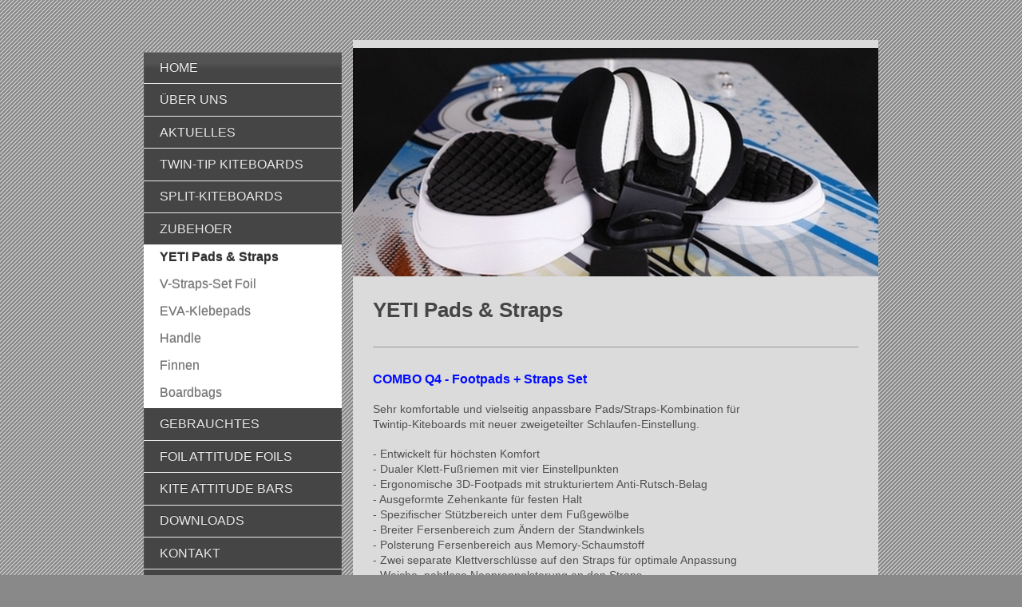

--- FILE ---
content_type: text/html; charset=UTF-8
request_url: https://www.radical-kiteboards.eu/zubehoer/yeti-pads-straps/
body_size: 10922
content:
<!DOCTYPE html>
<html lang="de"  ><head prefix="og: http://ogp.me/ns# fb: http://ogp.me/ns/fb# business: http://ogp.me/ns/business#">
    <meta http-equiv="Content-Type" content="text/html; charset=utf-8"/>
    <meta name="generator" content="IONOS MyWebsite"/>
        
    <link rel="dns-prefetch" href="//cdn.website-start.de/"/>
    <link rel="dns-prefetch" href="//102.mod.mywebsite-editor.com"/>
    <link rel="dns-prefetch" href="https://102.sb.mywebsite-editor.com/"/>
    <link rel="shortcut icon" href="https://www.radical-kiteboards.eu/s/misc/favicon.png?1513156761"/>
        <link rel="apple-touch-icon" href="https://www.radical-kiteboards.eu/s/misc/touchicon.png?1518004141"/>
        <title>RADICAL Kiteboards Deutschland - YETI Pads &amp; Straps</title>
    <style type="text/css">@media screen and (max-device-width: 1024px) {.diyw a.switchViewWeb {display: inline !important;}}</style>
    <style type="text/css">@media screen and (min-device-width: 1024px) {
            .mediumScreenDisabled { display:block }
            .smallScreenDisabled { display:block }
        }
        @media screen and (max-device-width: 1024px) { .mediumScreenDisabled { display:none } }
        @media screen and (max-device-width: 568px) { .smallScreenDisabled { display:none } }
                @media screen and (min-width: 1024px) {
            .mobilepreview .mediumScreenDisabled { display:block }
            .mobilepreview .smallScreenDisabled { display:block }
        }
        @media screen and (max-width: 1024px) { .mobilepreview .mediumScreenDisabled { display:none } }
        @media screen and (max-width: 568px) { .mobilepreview .smallScreenDisabled { display:none } }</style>
    <meta name="viewport" content="width=device-width, initial-scale=1, maximum-scale=1, minimal-ui"/>

<meta name="format-detection" content="telephone=no"/>
        <meta name="keywords" content="Sport, und, Freizeitartikel, Einzelhändler, Sport, Freizeit, Spiel, Freude, Bewegung"/>
            <meta name="description" content="Neue Seite"/>
            <meta name="robots" content="index,follow"/>
        <link href="//cdn.website-start.de/templates/2054/style.css?1758547156484" rel="stylesheet" type="text/css"/>
    <link href="https://www.radical-kiteboards.eu/s/style/theming.css?1706642663" rel="stylesheet" type="text/css"/>
    <link href="//cdn.website-start.de/app/cdn/min/group/web.css?1758547156484" rel="stylesheet" type="text/css"/>
<link href="//cdn.website-start.de/app/cdn/min/moduleserver/css/de_DE/common,facebook,shoppingbasket?1758547156484" rel="stylesheet" type="text/css"/>
    <link href="//cdn.website-start.de/app/cdn/min/group/mobilenavigation.css?1758547156484" rel="stylesheet" type="text/css"/>
    <link href="https://102.sb.mywebsite-editor.com/app/logstate2-css.php?site=386307366&amp;t=1768742502" rel="stylesheet" type="text/css"/>

<script type="text/javascript">
    /* <![CDATA[ */
var stagingMode = '';
    /* ]]> */
</script>
<script src="https://102.sb.mywebsite-editor.com/app/logstate-js.php?site=386307366&amp;t=1768742502"></script>

    <link href="//cdn.website-start.de/templates/2054/print.css?1758547156484" rel="stylesheet" media="print" type="text/css"/>
    <script type="text/javascript">
    /* <![CDATA[ */
    var systemurl = 'https://102.sb.mywebsite-editor.com/';
    var webPath = '/';
    var proxyName = '';
    var webServerName = 'www.radical-kiteboards.eu';
    var sslServerUrl = 'https://www.radical-kiteboards.eu';
    var nonSslServerUrl = 'http://www.radical-kiteboards.eu';
    var webserverProtocol = 'http://';
    var nghScriptsUrlPrefix = '//102.mod.mywebsite-editor.com';
    var sessionNamespace = 'DIY_SB';
    var jimdoData = {
        cdnUrl:  '//cdn.website-start.de/',
        messages: {
            lightBox: {
    image : 'Bild',
    of: 'von'
}

        },
        isTrial: 0,
        pageId: 2046906    };
    var script_basisID = "386307366";

    diy = window.diy || {};
    diy.web = diy.web || {};

        diy.web.jsBaseUrl = "//cdn.website-start.de/s/build/";

    diy.context = diy.context || {};
    diy.context.type = diy.context.type || 'web';
    /* ]]> */
</script>

<script type="text/javascript" src="//cdn.website-start.de/app/cdn/min/group/web.js?1758547156484" crossorigin="anonymous"></script><script type="text/javascript" src="//cdn.website-start.de/s/build/web.bundle.js?1758547156484" crossorigin="anonymous"></script><script type="text/javascript" src="//cdn.website-start.de/app/cdn/min/group/mobilenavigation.js?1758547156484" crossorigin="anonymous"></script><script src="//cdn.website-start.de/app/cdn/min/moduleserver/js/de_DE/common,facebook,shoppingbasket?1758547156484"></script>
<script type="text/javascript" src="https://cdn.website-start.de/proxy/apps/static/resource/dependencies/"></script><script type="text/javascript">
                    if (typeof require !== 'undefined') {
                        require.config({
                            waitSeconds : 10,
                            baseUrl : 'https://cdn.website-start.de/proxy/apps/static/js/'
                        });
                    }
                </script><script type="text/javascript" src="//cdn.website-start.de/app/cdn/min/group/pfcsupport.js?1758547156484" crossorigin="anonymous"></script>    <meta property="og:type" content="business.business"/>
    <meta property="og:url" content="https://www.radical-kiteboards.eu/zubehoer/yeti-pads-straps/"/>
    <meta property="og:title" content="RADICAL Kiteboards Deutschland - YETI Pads &amp; Straps"/>
            <meta property="og:description" content="Neue Seite"/>
                <meta property="og:image" content="https://www.radical-kiteboards.eu/s/img/emotionheader20150950.jpg"/>
        <meta property="business:contact_data:country_name" content="Deutschland"/>
    
    
    
    
    
    
    
    
</head>


<body class="body diyBgActive  cc-pagemode-default diyfeSidebarLeft diy-market-de_DE" data-pageid="2046906" id="page-2046906">
    
    <div class="diyw">
        <div class="diyweb diywebAntman diywebSingleNav">
	<div class="diyfeMobileNav">
		
<nav id="diyfeMobileNav" class="diyfeCA diyfeCA2" role="navigation">
    <a title="Navigation aufklappen/zuklappen">Navigation aufklappen/zuklappen</a>
    <ul class="mainNav1"><li class=" hasSubNavigation"><a data-page-id="1727876" href="https://www.radical-kiteboards.eu/" class=" level_1"><span>Home</span></a></li><li class=" hasSubNavigation"><a data-page-id="1727877" href="https://www.radical-kiteboards.eu/über-uns/" class=" level_1"><span>Über uns</span></a><div class="diyfeDropDownSubList diyfeCA diyfeCA1"><ul class="mainNav2"></ul></div></li><li class=" hasSubNavigation"><a data-page-id="2046862" href="https://www.radical-kiteboards.eu/aktuelles/" class=" level_1"><span>Aktuelles</span></a></li><li class=" hasSubNavigation"><a data-page-id="1727880" href="https://www.radical-kiteboards.eu/twin-tip-kiteboards/" class=" level_1"><span>Twin-Tip Kiteboards</span></a><span class="diyfeDropDownSubOpener">&nbsp;</span><div class="diyfeDropDownSubList diyfeCA diyfeCA1"><ul class="mainNav2"><li class=" hasSubNavigation"><a data-page-id="1899354" href="https://www.radical-kiteboards.eu/twin-tip-kiteboards/technologie/" class=" level_2"><span>Technologie</span></a></li><li class=" hasSubNavigation"><a data-page-id="1727878" href="https://www.radical-kiteboards.eu/twin-tip-kiteboards/glas-laminat/" class=" level_2"><span>Glas-Laminat</span></a></li><li class=" hasSubNavigation"><a data-page-id="1727879" href="https://www.radical-kiteboards.eu/twin-tip-kiteboards/carbon-laminat/" class=" level_2"><span>Carbon-Laminat</span></a></li><li class=" hasSubNavigation"><a data-page-id="2046223" href="https://www.radical-kiteboards.eu/twin-tip-kiteboards/boardgrößen/" class=" level_2"><span>Boardgrößen</span></a></li><li class=" hasSubNavigation"><a data-page-id="1727881" href="https://www.radical-kiteboards.eu/twin-tip-kiteboards/designs/" class=" level_2"><span>Designs</span></a></li><li class=" hasSubNavigation"><a data-page-id="2270856" href="https://www.radical-kiteboards.eu/twin-tip-kiteboards/radical-woody/" class=" level_2"><span>Radical WOODY</span></a></li><li class=" hasSubNavigation"><a data-page-id="2268364" href="https://www.radical-kiteboards.eu/twin-tip-kiteboards/radical-160x48-k/" class=" level_2"><span>Radical 160x48 K</span></a></li></ul></div></li><li class=" hasSubNavigation"><a data-page-id="2046868" href="https://www.radical-kiteboards.eu/split-kiteboards/" class=" level_1"><span>Split-Kiteboards</span></a></li><li class="parent hasSubNavigation"><a data-page-id="1727957" href="https://www.radical-kiteboards.eu/zubehoer/" class="parent level_1"><span>Zubehoer</span></a><span class="diyfeDropDownSubOpener">&nbsp;</span><div class="diyfeDropDownSubList diyfeCA diyfeCA1"><ul class="mainNav2"><li class="current hasSubNavigation"><a data-page-id="2046906" href="https://www.radical-kiteboards.eu/zubehoer/yeti-pads-straps/" class="current level_2"><span>YETI Pads &amp; Straps</span></a></li><li class=" hasSubNavigation"><a data-page-id="2314947" href="https://www.radical-kiteboards.eu/zubehoer/v-straps-set-foil/" class=" level_2"><span>V-Straps-Set Foil</span></a></li><li class=" hasSubNavigation"><a data-page-id="2316526" href="https://www.radical-kiteboards.eu/zubehoer/eva-klebepads/" class=" level_2"><span>EVA-Klebepads</span></a></li><li class=" hasSubNavigation"><a data-page-id="1727883" href="https://www.radical-kiteboards.eu/zubehoer/handle/" class=" level_2"><span>Handle</span></a></li><li class=" hasSubNavigation"><a data-page-id="1727958" href="https://www.radical-kiteboards.eu/zubehoer/finnen/" class=" level_2"><span>Finnen</span></a></li><li class=" hasSubNavigation"><a data-page-id="1905243" href="https://www.radical-kiteboards.eu/zubehoer/boardbags/" class=" level_2"><span>Boardbags</span></a></li></ul></div></li><li class=" hasSubNavigation"><a data-page-id="1738287" href="https://www.radical-kiteboards.eu/gebrauchtes/" class=" level_1"><span>Gebrauchtes</span></a></li><li class=" hasSubNavigation"><a data-page-id="2275238" href="https://www.radical-kiteboards.eu/foil-attitude-foils/" class=" level_1"><span>FOIL ATTITUDE Foils</span></a></li><li class=" hasSubNavigation"><a data-page-id="2262428" href="https://www.radical-kiteboards.eu/kite-attitude-bars/" class=" level_1"><span>KITE ATTITUDE Bars</span></a><span class="diyfeDropDownSubOpener">&nbsp;</span><div class="diyfeDropDownSubList diyfeCA diyfeCA1"><ul class="mainNav2"><li class=" hasSubNavigation"><a data-page-id="2262429" href="https://www.radical-kiteboards.eu/kite-attitude-bars/ka-carbon-ultra-bar-v2/" class=" level_2"><span>KA CARBON ULTRA Bar V2</span></a></li><li class=" hasSubNavigation"><a data-page-id="2310968" href="https://www.radical-kiteboards.eu/kite-attitude-bars/ka-universal-vario-pro-bar/" class=" level_2"><span>KA UNIVERSAL VARIO PRO Bar</span></a></li><li class=" hasSubNavigation"><a data-page-id="2262440" href="https://www.radical-kiteboards.eu/kite-attitude-bars/ka-freestyle-bar/" class=" level_2"><span>KA FREESTYLE Bar</span></a></li><li class=" hasSubNavigation"><a data-page-id="2306997" href="https://www.radical-kiteboards.eu/kite-attitude-bars/ka-school-bar/" class=" level_2"><span>KA SCHOOL Bar</span></a></li><li class=" hasSubNavigation"><a data-page-id="2262449" href="https://www.radical-kiteboards.eu/kite-attitude-bars/ka-foil-race-bar-v3/" class=" level_2"><span>KA FOIL RACE Bar V3</span></a></li><li class=" hasSubNavigation"><a data-page-id="2262453" href="https://www.radical-kiteboards.eu/kite-attitude-bars/ka-bars-vorteile/" class=" level_2"><span>KA Bars - Vorteile</span></a></li><li class=" hasSubNavigation"><a data-page-id="2287647" href="https://www.radical-kiteboards.eu/kite-attitude-bars/ka-kite-leinen/" class=" level_2"><span>KA Kite-Leinen</span></a></li><li class=" hasSubNavigation"><a data-page-id="2265958" href="https://www.radical-kiteboards.eu/kite-attitude-bars/ka-bar-zubehör/" class=" level_2"><span>KA Bar-Zubehör</span></a></li><li class=" hasSubNavigation"><a data-page-id="2311094" href="https://www.radical-kiteboards.eu/kite-attitude-bars/aka-quick-release-v3/" class=" level_2"><span>AKA Quick-Release V3</span></a></li></ul></div></li><li class=" hasSubNavigation"><a data-page-id="1905441" href="https://www.radical-kiteboards.eu/downloads/" class=" level_1"><span>Downloads</span></a></li><li class=" hasSubNavigation"><a data-page-id="1727888" href="https://www.radical-kiteboards.eu/kontakt/" class=" level_1"><span>Kontakt</span></a><span class="diyfeDropDownSubOpener">&nbsp;</span><div class="diyfeDropDownSubList diyfeCA diyfeCA1"><ul class="mainNav2"><li class=" hasSubNavigation"><a data-page-id="1727889" href="https://www.radical-kiteboards.eu/kontakt/anfahrt/" class=" level_2"><span>Anfahrt</span></a></li></ul></div></li><li class=" hasSubNavigation"><a data-page-id="1727890" href="https://www.radical-kiteboards.eu/impressum-datenschutz/" class=" level_1"><span>Impressum &amp; Datenschutz</span></a><span class="diyfeDropDownSubOpener">&nbsp;</span><div class="diyfeDropDownSubList diyfeCA diyfeCA1"><ul class="mainNav2"><li class=" hasSubNavigation"><a data-page-id="2271157" href="https://www.radical-kiteboards.eu/impressum-datenschutz/datenschutzerklärung/" class=" level_2"><span>Datenschutzerklärung</span></a></li></ul></div></li></ul></nav>
	</div>
	<div class="diywebContent">
		<div class="diywebLiveArea">
			<div class="diywebMainGutter">
				<div class="diyfeGridGroup diyfeCA diyfeCA1">
					<div class="diywebMain diyfeGE">
						<div class="diywebEmotionHeader">
							<div class="diyfeGE">
								<div class="diywebGutter">
									
<style type="text/css" media="all">
.diyw div#emotion-header {
        max-width: 658px;
        max-height: 286px;
                background: #FFFFFF;
    }

.diyw div#emotion-header-title-bg {
    left: 0%;
    top: 20%;
    width: 100%;
    height: 14.26%;

    background-color: #FFFFFF;
    opacity: 0.50;
    filter: alpha(opacity = 49.54);
    display: none;}
.diyw img#emotion-header-logo {
    left: 1.00%;
    top: 0.00%;
    background: transparent;
                border: 1px solid #CCCCCC;
        padding: 0px;
                display: none;
    }

.diyw div#emotion-header strong#emotion-header-title {
    left: 9%;
    top: 20%;
    color: #020202;
    display: none;    font: normal normal 24px/120% Tahoma, Geneva, sans-serif;
}

.diyw div#emotion-no-bg-container{
    max-height: 286px;
}

.diyw div#emotion-no-bg-container .emotion-no-bg-height {
    margin-top: 43.47%;
}
</style>
<div id="emotion-header" data-action="loadView" data-params="active" data-imagescount="1">
            <img src="https://www.radical-kiteboards.eu/s/img/emotionheader20150950.jpg?1423054789.658px.286px" id="emotion-header-img" alt=""/>
            
        <div id="ehSlideshowPlaceholder">
            <div id="ehSlideShow">
                <div class="slide-container">
                                        <div style="background-color: #FFFFFF">
                            <img src="https://www.radical-kiteboards.eu/s/img/emotionheader20150950.jpg?1423054789.658px.286px" alt=""/>
                        </div>
                                    </div>
            </div>
        </div>


        <script type="text/javascript">
        //<![CDATA[
                diy.module.emotionHeader.slideShow.init({ slides: [{"url":"https:\/\/www.radical-kiteboards.eu\/s\/img\/emotionheader20150950.jpg?1423054789.658px.286px","image_alt":"","bgColor":"#FFFFFF"}] });
        //]]>
        </script>

    
            
        
            
    
    
    
    <script type="text/javascript">
    //<![CDATA[
    (function ($) {
        function enableSvgTitle() {
                        var titleSvg = $('svg#emotion-header-title-svg'),
                titleHtml = $('#emotion-header-title'),
                emoWidthAbs = 658,
                emoHeightAbs = 286,
                offsetParent,
                titlePosition,
                svgBoxWidth,
                svgBoxHeight;

                        if (titleSvg.length && titleHtml.length) {
                offsetParent = titleHtml.offsetParent();
                titlePosition = titleHtml.position();
                svgBoxWidth = titleHtml.width();
                svgBoxHeight = titleHtml.height();

                                titleSvg.get(0).setAttribute('viewBox', '0 0 ' + svgBoxWidth + ' ' + svgBoxHeight);
                titleSvg.css({
                   left: Math.roundTo(100 * titlePosition.left / offsetParent.width(), 3) + '%',
                   top: Math.roundTo(100 * titlePosition.top / offsetParent.height(), 3) + '%',
                   width: Math.roundTo(100 * svgBoxWidth / emoWidthAbs, 3) + '%',
                   height: Math.roundTo(100 * svgBoxHeight / emoHeightAbs, 3) + '%'
                });

                titleHtml.css('visibility','hidden');
                titleSvg.css('visibility','visible');
            }
        }

        
            var posFunc = function($, overrideSize) {
                var elems = [], containerWidth, containerHeight;
                                    elems.push({
                        selector: '#emotion-header-title',
                        overrideSize: true,
                        horPos: 12,
                        vertPos: 77                    });
                    lastTitleWidth = $('#emotion-header-title').width();
                                                elems.push({
                    selector: '#emotion-header-title-bg',
                    horPos: 0,
                    vertPos: 78                });
                                
                containerWidth = parseInt('658');
                containerHeight = parseInt('286');

                for (var i = 0; i < elems.length; ++i) {
                    var el = elems[i],
                        $el = $(el.selector),
                        pos = {
                            left: el.horPos,
                            top: el.vertPos
                        };
                    if (!$el.length) continue;
                    var anchorPos = $el.anchorPosition();
                    anchorPos.$container = $('#emotion-header');

                    if (overrideSize === true || el.overrideSize === true) {
                        anchorPos.setContainerSize(containerWidth, containerHeight);
                    } else {
                        anchorPos.setContainerSize(null, null);
                    }

                    var pxPos = anchorPos.fromAnchorPosition(pos),
                        pcPos = anchorPos.toPercentPosition(pxPos);

                    var elPos = {};
                    if (!isNaN(parseFloat(pcPos.top)) && isFinite(pcPos.top)) {
                        elPos.top = pcPos.top + '%';
                    }
                    if (!isNaN(parseFloat(pcPos.left)) && isFinite(pcPos.left)) {
                        elPos.left = pcPos.left + '%';
                    }
                    $el.css(elPos);
                }

                // switch to svg title
                enableSvgTitle();
            };

                        var $emotionImg = jQuery('#emotion-header-img');
            if ($emotionImg.length > 0) {
                // first position the element based on stored size
                posFunc(jQuery, true);

                // trigger reposition using the real size when the element is loaded
                var ehLoadEvTriggered = false;
                $emotionImg.one('load', function(){
                    posFunc(jQuery);
                    ehLoadEvTriggered = true;
                                        diy.module.emotionHeader.slideShow.start();
                                    }).each(function() {
                                        if(this.complete || typeof this.complete === 'undefined') {
                        jQuery(this).load();
                    }
                });

                                noLoadTriggeredTimeoutId = setTimeout(function() {
                    if (!ehLoadEvTriggered) {
                        posFunc(jQuery);
                    }
                    window.clearTimeout(noLoadTriggeredTimeoutId)
                }, 5000);//after 5 seconds
            } else {
                jQuery(function(){
                    posFunc(jQuery);
                });
            }

                        if (jQuery.isBrowser && jQuery.isBrowser.ie8) {
                var longTitleRepositionCalls = 0;
                longTitleRepositionInterval = setInterval(function() {
                    if (lastTitleWidth > 0 && lastTitleWidth != jQuery('#emotion-header-title').width()) {
                        posFunc(jQuery);
                    }
                    longTitleRepositionCalls++;
                    // try this for 5 seconds
                    if (longTitleRepositionCalls === 5) {
                        window.clearInterval(longTitleRepositionInterval);
                    }
                }, 1000);//each 1 second
            }

            }(jQuery));
    //]]>
    </script>

    </div>

								</div>
							</div>
						</div>
						<div class="diywebNav diywebNavMain diywebNav123 diywebHideOnMediumLarge">
							<div class="diyfeGE diyfeCA diyfeCA2">
								<div class="diywebGutter">
									<div class="webnavigation"><ul id="mainNav1" class="mainNav1"><li class="navTopItemGroup_1"><a data-page-id="1727876" href="https://www.radical-kiteboards.eu/" class="level_1"><span>Home</span></a></li><li class="navTopItemGroup_2"><a data-page-id="1727877" href="https://www.radical-kiteboards.eu/über-uns/" class="level_1"><span>Über uns</span></a></li><li class="navTopItemGroup_3"><a data-page-id="2046862" href="https://www.radical-kiteboards.eu/aktuelles/" class="level_1"><span>Aktuelles</span></a></li><li class="navTopItemGroup_4"><a data-page-id="1727880" href="https://www.radical-kiteboards.eu/twin-tip-kiteboards/" class="level_1"><span>Twin-Tip Kiteboards</span></a></li><li class="navTopItemGroup_5"><a data-page-id="2046868" href="https://www.radical-kiteboards.eu/split-kiteboards/" class="level_1"><span>Split-Kiteboards</span></a></li><li class="navTopItemGroup_6"><a data-page-id="1727957" href="https://www.radical-kiteboards.eu/zubehoer/" class="parent level_1"><span>Zubehoer</span></a></li><li><ul id="mainNav2" class="mainNav2"><li class="navTopItemGroup_6"><a data-page-id="2046906" href="https://www.radical-kiteboards.eu/zubehoer/yeti-pads-straps/" class="current level_2"><span>YETI Pads &amp; Straps</span></a></li><li class="navTopItemGroup_6"><a data-page-id="2314947" href="https://www.radical-kiteboards.eu/zubehoer/v-straps-set-foil/" class="level_2"><span>V-Straps-Set Foil</span></a></li><li class="navTopItemGroup_6"><a data-page-id="2316526" href="https://www.radical-kiteboards.eu/zubehoer/eva-klebepads/" class="level_2"><span>EVA-Klebepads</span></a></li><li class="navTopItemGroup_6"><a data-page-id="1727883" href="https://www.radical-kiteboards.eu/zubehoer/handle/" class="level_2"><span>Handle</span></a></li><li class="navTopItemGroup_6"><a data-page-id="1727958" href="https://www.radical-kiteboards.eu/zubehoer/finnen/" class="level_2"><span>Finnen</span></a></li><li class="navTopItemGroup_6"><a data-page-id="1905243" href="https://www.radical-kiteboards.eu/zubehoer/boardbags/" class="level_2"><span>Boardbags</span></a></li></ul></li><li class="navTopItemGroup_7"><a data-page-id="1738287" href="https://www.radical-kiteboards.eu/gebrauchtes/" class="level_1"><span>Gebrauchtes</span></a></li><li class="navTopItemGroup_8"><a data-page-id="2275238" href="https://www.radical-kiteboards.eu/foil-attitude-foils/" class="level_1"><span>FOIL ATTITUDE Foils</span></a></li><li class="navTopItemGroup_9"><a data-page-id="2262428" href="https://www.radical-kiteboards.eu/kite-attitude-bars/" class="level_1"><span>KITE ATTITUDE Bars</span></a></li><li class="navTopItemGroup_10"><a data-page-id="1905441" href="https://www.radical-kiteboards.eu/downloads/" class="level_1"><span>Downloads</span></a></li><li class="navTopItemGroup_11"><a data-page-id="1727888" href="https://www.radical-kiteboards.eu/kontakt/" class="level_1"><span>Kontakt</span></a></li><li class="navTopItemGroup_12"><a data-page-id="1727890" href="https://www.radical-kiteboards.eu/impressum-datenschutz/" class="level_1"><span>Impressum &amp; Datenschutz</span></a></li></ul></div>
								</div>
							</div>
						</div>
						<div class="diywebGutter">
							
        <div id="content_area">
        	<div id="content_start"></div>
        	
        
        <div id="matrix_2360757" class="sortable-matrix" data-matrixId="2360757"><div class="n module-type-header diyfeLiveArea "> <h1><span class="diyfeDecoration">YETI Pads &amp; Straps</span></h1> </div><div class="n module-type-hr diyfeLiveArea "> <div style="padding: 0px 0px">
    <div class="hr"></div>
</div>
 </div><div class="n module-type-text diyfeLiveArea "> <p><span style="font-size:16px;"><span style="color:#020CFF;"><strong><span style="font-family:arial,sans-serif;">COMBO Q4 - Footpads + Straps Set</span></strong></span></span></p>
<p><br/>
<span style="font-size:14px;"><span style="font-family:arial,sans-serif;">Sehr komfortable und vielseitig anpassbare Pads/Straps-Kombination für<br/>
Twintip-Kiteboards mit neuer zweigeteilter Schlaufen-Einstellung.</span></span><br/>
 </p>
<p><span style="font-size:14px;"><span style="font-family:arial,sans-serif;">- Entwickelt für höchsten Komfort<br/>
-</span> <span style="font-family:arial,sans-serif;">Dualer Klett-Fußriemen mit vier Einstellpunkten</span><br/>
<span style="font-family:arial,sans-serif;">- Ergonomische 3D-Footpads mit strukturiertem Anti-Rutsch-Belag<br/>
- Ausgeformte Zehenkante für festen Halt<br/>
-</span> <span style="font-family:arial,sans-serif;">Spezifischer Stützbereich unter dem Fußgewölbe</span><br/>
<span style="font-family:arial,sans-serif;">- Breiter Fersenbereich zum Ändern der Standwinkels<br/>
-</span> <span style="font-family:arial,sans-serif;">Polsterung</span> <span style="font-family:arial,sans-serif;">Fersenbereich</span> <span style="font-family:arial,sans-serif;">aus
Memory-Schaumstoff</span><br/>
<span style="font-family:arial,sans-serif;">- Zwei separate Klettverschlüsse auf den Straps für optimale Anpassung<br/>
- Weiche, nahtlose Neoprenpolsterung an den Straps<br/>
- Straps in der Längsposition verschiebbar<br/>
- Individuelle Montagepositionen am Board mittels 4 Langlöchern</span></span></p>
<p><span style="font-size:14px;"><span style="font-family: arial, sans-serif;">- Sehr leicht (ca. 820 gr. / Set in Gr. M/L, inkl. Schrauben)<br/>
- Passend für Inserts-Abstand 14,5-16,5 cm</span></span><br/>
 </p>
<p style="line-height:normal;"><span style="font-size:14px;"><span style="font-family: arial, sans-serif;">Lieferbare Größen:</span></span></p>
<p style="line-height:normal;"><span style="font-size:14px;"><span style="font-family: arial, sans-serif;"><strong>XS</strong>  (ca. Schuhgröße 35-40)</span></span></p>
<p style="line-height:normal;"><span style="font-size:14px;"><span style="font-family: arial, sans-serif;">  <strong>S</strong>   (ca. Schuhgröße 37-43)<br/>
<strong><span style="font-family: arial, sans-serif;">M/L</span></strong> (ca. Schuhgröße 40-45)<br/>
<strong><span style="font-family:arial,sans-serif;">XL</span></strong>   (ca. Schuhgröße 43-48)</span></span></p> </div><div class="n module-type-gallery diyfeLiveArea "> <div class="ccgalerie clearover" id="lightbox-gallery-32568106">

<div class="thumb_sq3" id="gallery_thumb_84299423" style="width: 250px; height: 250px;">
			<a rel="lightbox[32568106]" href="https://www.radical-kiteboards.eu/s/cc_images/cache_84299423.JPG?t=1707053268" title="YETI Combo Q4">			<img src="https://www.radical-kiteboards.eu/s/cc_images/thumb_84299423.JPG?t=1707053268" id="image_84299423" alt=""/>
		</a>

</div>

<div class="thumb_sq3" id="gallery_thumb_84299424" style="width: 250px; height: 250px;">
			<a rel="lightbox[32568106]" href="https://www.radical-kiteboards.eu/s/cc_images/cache_84299424.JPG?t=1707053268" title="YETI Combo Q4">			<img src="https://www.radical-kiteboards.eu/s/cc_images/thumb_84299424.JPG?t=1707053268" id="image_84299424" alt=""/>
		</a>

</div>

<div class="thumb_sq3" id="gallery_thumb_84299425" style="width: 250px; height: 250px;">
			<a rel="lightbox[32568106]" href="https://www.radical-kiteboards.eu/s/cc_images/cache_84299425.JPG?t=1707053268" title="YETI Combo Q4">			<img src="https://www.radical-kiteboards.eu/s/cc_images/thumb_84299425.JPG?t=1707053268" id="image_84299425" alt=""/>
		</a>

</div>

<div class="thumb_sq3" id="gallery_thumb_84299426" style="width: 250px; height: 250px;">
			<a rel="lightbox[32568106]" href="https://www.radical-kiteboards.eu/s/cc_images/cache_84299426.JPG?t=1707053268" title="YETI Combo Q4">			<img src="https://www.radical-kiteboards.eu/s/cc_images/thumb_84299426.JPG?t=1707053268" id="image_84299426" alt=""/>
		</a>

</div>

<div class="thumb_sq3" id="gallery_thumb_84299427" style="width: 250px; height: 250px;">
			<a rel="lightbox[32568106]" href="https://www.radical-kiteboards.eu/s/cc_images/cache_84299427.JPG?t=1707053268" title="YETI Combo Q4">			<img src="https://www.radical-kiteboards.eu/s/cc_images/thumb_84299427.JPG?t=1707053268" id="image_84299427" alt=""/>
		</a>

</div>
</div>
   <script type="text/javascript">
  //<![CDATA[
      jQuery(document).ready(function($){
          var $galleryEl = $('#lightbox-gallery-32568106');

          if ($.fn.swipebox && Modernizr.touch) {
              $galleryEl
                  .find('a[rel*="lightbox"]')
                  .addClass('swipebox')
                  .swipebox();
          } else {
              $galleryEl.tinyLightbox({
                  item: 'a[rel*="lightbox"]',
                  cycle: true
              });
          }
      });
    //]]>
    </script>
 </div><div class="n module-type-hr diyfeLiveArea "> <div style="padding: 0px 0px">
    <div class="hr"></div>
</div>
 </div><div class="n module-type-text diyfeLiveArea "> <p><span style="font-size:16px;"><span style="color:#020CFF;"><span style="font-family: &quot;Arial&quot;, &quot;sans-serif&quot;;"><strong>EXCLUSIVE PRO Pads</strong></span></span></span></p>
<p> </p>
<p><span style="font-size:14px;"><span style="font-family: &quot;Arial&quot;, &quot;sans-serif&quot;;">Die Exclusive Pro Pads sind</span> <span style="font-family: &quot;Arial&quot;, &quot;sans-serif&quot;;">sehr bequem und bieten durch ihre Oberfläche und Form<br/>
optimalen Halt.</span></span></p>
<p> </p>
<p><span style="font-size:14px;"><span style="font-family:arial,sans-serif;">- Anatomische 3D-Footpads aus gespritztem EVA-Kunststoff</span></span></p>
<p><span style="font-size:14px;"><span style="font-family:arial,sans-serif;">- Maximaler Komfort und Schutz für die Füße</span></span></p>
<p><span style="font-size:14px;"><span style="font-family:arial,sans-serif;">- Separat eingearbeitete Verstärkungen im Fersen- und Zehenbereich</span></span></p>
<p><span style="font-size:14px;"><span style="font-family:arial,sans-serif;">- Anatomisch geformte Zehenkante</span></span></p>
<p><span style="font-size:14px;"><span style="font-family:arial,sans-serif;">- Volle Schwingungs- und Stoß-Dämpfung</span></span></p>
<p><span style="font-size:14px;"><span style="font-family:arial,sans-serif;">- Anti-Rutsch-Belag</span></span></p>
<p><span style="font-size:14px;"><span style="font-family:arial,sans-serif;">- ABS Grundplatte</span></span></p>
<p><span style="font-size:14px;"><span style="font-family:arial,sans-serif;">- Sehr individuelle Montagemöglichkeit durch 3-fach Langloch-System<br/>
- Passend für Inserts-Abstand 14-17 cm</span></span></p>
<p> </p>
<p><span style="font-size:16px;"><span style="color:#020CFF;"><strong><span style="font-family: arial,sans-serif;">QUICK Straps</span></strong></span></span></p>
<p> </p>
<p><span style="font-size:14px;"><span style="font-family:arial,sans-serif;">YETI Quick Straps, passend für unsere Exclusive Pro und Comfortable Pads.<br/>
<br/>
- Schnell und einfach zu verstellendes Footstraps-System</span></span></p>
<p><span style="font-size:14px;"><span style="font-family:arial,sans-serif;">- Perfekte Fixierung und dauerhafte Formstabilität der Straps durch „Tongue-System“.</span></span></p>
<p><span style="font-size:14px;"><span style="font-family:arial,sans-serif;">- Bequeme Polsterung mit EVA-Schaum und Neopren</span></span></p>
<p><span style="font-size:14px;"><span style="font-family:arial,sans-serif;">- Individuelle, symmetrische Größenanpassung durch beidseitige „Kunststoff-Zunge“</span></span></p>
<p><span style="font-size:14px;"><span style="font-family:arial,sans-serif;">- Doppel-Klett-System für sicheren Verschluss</span></span></p> </div><div class="n module-type-text diyfeLiveArea "> <p><span style="font-size:14px;"><span style="font-family: &quot;Arial&quot;, &quot;sans-serif&quot;;">EXCLUSIVE PRO Pads + QUICK Straps in der Größe <strong>S</strong> für ca. Schuhgröße
36-42:</span></span></p> </div><div class="n module-type-gallery diyfeLiveArea "> <div class="ccgalerie clearover" id="lightbox-gallery-19265292">

<div class="thumb_sq3" id="gallery_thumb_84299409" style="width: 250px; height: 250px;">
			<a rel="lightbox[19265292]" href="https://www.radical-kiteboards.eu/s/cc_images/cache_84299409.JPG?t=1707053241" title="Pads Weiss-Schwarz Gr. S + Straps Gr. S Bicolor">			<img src="https://www.radical-kiteboards.eu/s/cc_images/thumb_84299409.JPG?t=1707053241" id="image_84299409" alt=""/>
		</a>

</div>
</div>
   <script type="text/javascript">
  //<![CDATA[
      jQuery(document).ready(function($){
          var $galleryEl = $('#lightbox-gallery-19265292');

          if ($.fn.swipebox && Modernizr.touch) {
              $galleryEl
                  .find('a[rel*="lightbox"]')
                  .addClass('swipebox')
                  .swipebox();
          } else {
              $galleryEl.tinyLightbox({
                  item: 'a[rel*="lightbox"]',
                  cycle: true
              });
          }
      });
    //]]>
    </script>
 </div><div class="n module-type-text diyfeLiveArea "> <p><span style="font-size:14px;"><span style="font-family: &quot;Arial&quot;, &quot;sans-serif&quot;;">EXCLUSIVE PRO Pads + QUICK Straps schwarz-weiss, Größe <strong>M/L</strong> für ca. Schuhgröße
38-45 (nicht dargestellte Farbkombinationen sind selbstverständlich auch möglich):</span></span></p> </div><div class="n module-type-gallery diyfeLiveArea "> <div class="ccgalerie clearover" id="lightbox-gallery-34399108">

<div class="thumb_sq3" id="gallery_thumb_84299451" style="width: 250px; height: 250px;">
			<a rel="lightbox[34399108]" href="https://www.radical-kiteboards.eu/s/cc_images/cache_84299451.JPG?t=1707053501" title="Pads Weiss-Schwarz + Straps Schwarz-Weiss">			<img src="https://www.radical-kiteboards.eu/s/cc_images/thumb_84299451.JPG?t=1707053501" id="image_84299451" alt=""/>
		</a>

</div>

<div class="thumb_sq3" id="gallery_thumb_84299452" style="width: 250px; height: 250px;">
			<a rel="lightbox[34399108]" href="https://www.radical-kiteboards.eu/s/cc_images/cache_84299452.JPG?t=1707053501" title="Pads Weiss-Schwarz + Straps Bicolor">			<img src="https://www.radical-kiteboards.eu/s/cc_images/thumb_84299452.JPG?t=1707053501" id="image_84299452" alt=""/>
		</a>

</div>

<div class="thumb_sq3" id="gallery_thumb_84299453" style="width: 250px; height: 250px;">
			<a rel="lightbox[34399108]" href="https://www.radical-kiteboards.eu/s/cc_images/cache_84299453.JPG?t=1707053501" title="Pads Weiss-Schwarz + Straps Crbon">			<img src="https://www.radical-kiteboards.eu/s/cc_images/thumb_84299453.JPG?t=1707053501" id="image_84299453" alt=""/>
		</a>

</div>

<div class="thumb_sq3" id="gallery_thumb_84299454" style="width: 250px; height: 250px;">
			<a rel="lightbox[34399108]" href="https://www.radical-kiteboards.eu/s/cc_images/cache_84299454.JPG?t=1707053501" title="Pads Schwarz-Weiss + Straps Schwarz-Schwarz">			<img src="https://www.radical-kiteboards.eu/s/cc_images/thumb_84299454.JPG?t=1707053501" id="image_84299454" alt=""/>
		</a>

</div>

<div class="thumb_sq3" id="gallery_thumb_84299455" style="width: 250px; height: 250px;">
			<a rel="lightbox[34399108]" href="https://www.radical-kiteboards.eu/s/cc_images/cache_84299455.JPG?t=1707053501" title="Pads Schwarz-Weiss + Straps Bicolor">			<img src="https://www.radical-kiteboards.eu/s/cc_images/thumb_84299455.JPG?t=1707053501" id="image_84299455" alt=""/>
		</a>

</div>

<div class="thumb_sq3" id="gallery_thumb_84299456" style="width: 250px; height: 250px;">
			<a rel="lightbox[34399108]" href="https://www.radical-kiteboards.eu/s/cc_images/cache_84299456.JPG?t=1707053501" title="Pads Schwarz-Schwarz + Straps Schwarz-Weiss">			<img src="https://www.radical-kiteboards.eu/s/cc_images/thumb_84299456.JPG?t=1707053501" id="image_84299456" alt=""/>
		</a>

</div>

<div class="thumb_sq3" id="gallery_thumb_84299457" style="width: 250px; height: 250px;">
			<a rel="lightbox[34399108]" href="https://www.radical-kiteboards.eu/s/cc_images/cache_84299457.JPG?t=1707053501" title="Pads Schwarz-Schwarz + Straps Schwarz-Schwarz">			<img src="https://www.radical-kiteboards.eu/s/cc_images/thumb_84299457.JPG?t=1707053501" id="image_84299457" alt=""/>
		</a>

</div>

<div class="thumb_sq3" id="gallery_thumb_84299458" style="width: 250px; height: 250px;">
			<a rel="lightbox[34399108]" href="https://www.radical-kiteboards.eu/s/cc_images/cache_84299458.JPG?t=1707053501" title="Pads Schwarz-Schwarz + Straps Bicolor">			<img src="https://www.radical-kiteboards.eu/s/cc_images/thumb_84299458.JPG?t=1707053501" id="image_84299458" alt=""/>
		</a>

</div>
</div>
   <script type="text/javascript">
  //<![CDATA[
      jQuery(document).ready(function($){
          var $galleryEl = $('#lightbox-gallery-34399108');

          if ($.fn.swipebox && Modernizr.touch) {
              $galleryEl
                  .find('a[rel*="lightbox"]')
                  .addClass('swipebox')
                  .swipebox();
          } else {
              $galleryEl.tinyLightbox({
                  item: 'a[rel*="lightbox"]',
                  cycle: true
              });
          }
      });
    //]]>
    </script>
 </div><div class="n module-type-text diyfeLiveArea "> <p><span style="font-size:14px;"><span style="font-family: &quot;Arial&quot;, &quot;sans-serif&quot;;">EXCLUSIVE PRO Pads + QUICK Straps bunt in der Größe <strong>M/L</strong> für ca. Schuhgröße
38-45:</span></span></p> </div><div class="n module-type-gallery diyfeLiveArea "> <div class="ccgalerie clearover" id="lightbox-gallery-36301156">

<div class="thumb_sq3" id="gallery_thumb_83104925" style="width: 250px; height: 250px;">
			<a rel="lightbox[36301156]" href="https://www.radical-kiteboards.eu/s/cc_images/cache_83104925.jpg?t=1681982033" title="Pads Schwarz-Blau + Straps Schwarz-Blau">			<img src="https://www.radical-kiteboards.eu/s/cc_images/thumb_83104925.jpg?t=1681982033" id="image_83104925" alt=""/>
		</a>

</div>

<div class="thumb_sq3" id="gallery_thumb_83104926" style="width: 250px; height: 250px;">
			<a rel="lightbox[36301156]" href="https://www.radical-kiteboards.eu/s/cc_images/cache_83104926.jpg?t=1681982033" title="Pads Schwarz-Grau + Straps Schwarz-Grau">			<img src="https://www.radical-kiteboards.eu/s/cc_images/thumb_83104926.jpg?t=1681982033" id="image_83104926" alt=""/>
		</a>

</div>

<div class="thumb_sq3" id="gallery_thumb_83104927" style="width: 250px; height: 250px;">
			<a rel="lightbox[36301156]" href="https://www.radical-kiteboards.eu/s/cc_images/cache_83104927.jpg?t=1681982033" title="Pads Schwarz-Grün + Straps Schwarz-Grün">			<img src="https://www.radical-kiteboards.eu/s/cc_images/thumb_83104927.jpg?t=1681982033" id="image_83104927" alt=""/>
		</a>

</div>

<div class="thumb_sq3" id="gallery_thumb_83104928" style="width: 250px; height: 250px;">
			<a rel="lightbox[36301156]" href="https://www.radical-kiteboards.eu/s/cc_images/cache_83104928.jpg?t=1681982033" title="Pads Schwarz-Orange + Straps Schwarz-Orange">			<img src="https://www.radical-kiteboards.eu/s/cc_images/thumb_83104928.jpg?t=1681982033" id="image_83104928" alt=""/>
		</a>

</div>

<div class="thumb_sq3" id="gallery_thumb_83104929" style="width: 250px; height: 250px;">
			<a rel="lightbox[36301156]" href="https://www.radical-kiteboards.eu/s/cc_images/cache_83104929.jpg?t=1681982033" title="Pads Schwarz-Rot + Straps Schwarz-Rot">			<img src="https://www.radical-kiteboards.eu/s/cc_images/thumb_83104929.jpg?t=1681982033" id="image_83104929" alt=""/>
		</a>

</div>

<div class="thumb_sq3" id="gallery_thumb_83104930" style="width: 250px; height: 250px;">
			<a rel="lightbox[36301156]" href="https://www.radical-kiteboards.eu/s/cc_images/cache_83104930.jpg?t=1681982033" title="Pads Schwarz-Gelb + Straps Schwarz-Gelb">			<img src="https://www.radical-kiteboards.eu/s/cc_images/thumb_83104930.jpg?t=1681982033" id="image_83104930" alt=""/>
		</a>

</div>
</div>
   <script type="text/javascript">
  //<![CDATA[
      jQuery(document).ready(function($){
          var $galleryEl = $('#lightbox-gallery-36301156');

          if ($.fn.swipebox && Modernizr.touch) {
              $galleryEl
                  .find('a[rel*="lightbox"]')
                  .addClass('swipebox')
                  .swipebox();
          } else {
              $galleryEl.tinyLightbox({
                  item: 'a[rel*="lightbox"]',
                  cycle: true
              });
          }
      });
    //]]>
    </script>
 </div><div class="n module-type-hr diyfeLiveArea "> <div style="padding: 0px 0px">
    <div class="hr"></div>
</div>
 </div><div class="n module-type-text diyfeLiveArea "> <p><span style="font-size:16px;"><span style="color:#020CFF;"><span style="font-family: &quot;Arial&quot;, &quot;sans-serif&quot;;"><strong>EXCLUSIVE PRO Pads, XL</strong></span></span></span></p>
<p> </p>
<p><span style="font-size:14px;"><span style="font-family: &quot;Arial&quot;, &quot;sans-serif&quot;;">Für alle Kiter, die im wahrsten Sinne des Wortes "auf grossem Fuss" Leben.</span></span><br/>
 </p>
<p><span style="font-size:14px;"><span style="font-family: &quot;Arial&quot;, &quot;sans-serif&quot;;">Passend für ca. Schuhgröße 44-48</span></span></p> </div><div class="n module-type-gallery diyfeLiveArea "> <div class="ccgalerie clearover" id="lightbox-gallery-31741916">

<div class="thumb_sq3" id="gallery_thumb_78015802" style="width: 250px; height: 250px;">
			<a rel="lightbox[31741916]" href="https://www.radical-kiteboards.eu/s/cc_images/cache_78015802.JPG?t=1608556683" title="EXCLUSIVE PRO XL weiss/schwarz">			<img src="https://www.radical-kiteboards.eu/s/cc_images/thumb_78015802.JPG?t=1608556683" id="image_78015802" alt=""/>
		</a>

</div>

<div class="thumb_sq3" id="gallery_thumb_78015803" style="width: 250px; height: 250px;">
			<a rel="lightbox[31741916]" href="https://www.radical-kiteboards.eu/s/cc_images/cache_78015803.JPG?t=1608556683" title="Straps Bicolor XL">			<img src="https://www.radical-kiteboards.eu/s/cc_images/thumb_78015803.JPG?t=1608556683" id="image_78015803" alt=""/>
		</a>

</div>
</div>
   <script type="text/javascript">
  //<![CDATA[
      jQuery(document).ready(function($){
          var $galleryEl = $('#lightbox-gallery-31741916');

          if ($.fn.swipebox && Modernizr.touch) {
              $galleryEl
                  .find('a[rel*="lightbox"]')
                  .addClass('swipebox')
                  .swipebox();
          } else {
              $galleryEl.tinyLightbox({
                  item: 'a[rel*="lightbox"]',
                  cycle: true
              });
          }
      });
    //]]>
    </script>
 </div><div class="n module-type-hr diyfeLiveArea "> <div style="padding: 0px 0px">
    <div class="hr"></div>
</div>
 </div><div class="n module-type-text diyfeLiveArea "> <p><span style="font-size:16px;"><span style="color:#020CFF;"><strong><span style="font-family: arial,sans-serif;">COMFORTABLE Pads</span></strong></span></span></p>
<p> </p>
<p><span style="font-size:14px;"><span style="font-family:arial,sans-serif;">Sehr weich, super bequem und bieten durch ihr Material und ihre Form besten Halt.</span></span></p>
<p> </p>
<p><span style="font-size:14px;"><span style="font-family:arial,sans-serif;">- Weiche, anatomische Sandwich-Footpads aus EVA-Kunststoff mit 3D Oberfläche</span></span></p>
<p><span style="font-size:14px;"><span style="font-family:arial,sans-serif;">- Maximaler Komfort und Schutz für die Füße</span></span></p>
<p><span style="font-size:14px;"><span style="font-family:arial,sans-serif;">- Volle Schwingungs- und Stoß-Dämpfung</span></span></p>
<p><span style="font-size:14px;"><span style="font-family:arial,sans-serif;">- Scharf geformte Zehenkante</span></span></p>
<p><span style="font-size:14px;"><span style="font-family:arial,sans-serif;">- Ausgeprägte Fersenmulde</span></span></p>
<p><span style="font-size:14px;"><span style="font-family:arial,sans-serif;">- Anti-Rutsch-Belag</span></span></p>
<p><span style="font-size:14px;"><span style="font-family:arial,sans-serif;">- ABS Grundplatte</span></span></p>
<p><span style="font-size:14px;"><span style="font-family:arial,sans-serif;">- Sehr individuelle Montagemöglichkeit durch 3-fach Langloch-System<br/>
- Passend für Inserts-Abstand 14-17 cm</span></span><br/>
 </p>
<p><span style="font-size:14px;"><span style="font-family: &quot;Arial&quot;, &quot;sans-serif&quot;;">Die <strong>COMFORTABLE</strong> <strong>Pads</strong> + <strong>QUICK Straps</strong> gibt
es </span><span style="font-family:arial,sans-serif;">in den drei Größen:</span></span></p>
<p><span style="font-size:14px;"><span style="font-family:arial,sans-serif;"><strong>S</strong>     (ca. Schuhgröße 34-41)<br/>
<strong>M/L</strong> (ca. Schuhgröße 38-45)<br/>
<strong>XL</strong>   (ca. Schuhgröße 44-50)</span></span></p> </div><div class="n module-type-text diyfeLiveArea "> <p><span style="font-family:arial,sans-serif;">Größe <strong>S</strong>,</span> <span style="font-family:arial,sans-serif;">lieferbar in folgenden Farbkombinationen</span>:</p> </div><div class="n module-type-gallery diyfeLiveArea "> <div class="ccgalerie clearover" id="lightbox-gallery-14431222">

<div class="thumb_sq3" id="gallery_thumb_68688794" style="width: 250px; height: 250px;">
			<a rel="lightbox[14431222]" href="https://www.radical-kiteboards.eu/s/cc_images/cache_68688794.JPG?t=1519825012" title="YETI Comfortable Pads S, weiss + Straps bicolor">			<img src="https://www.radical-kiteboards.eu/s/cc_images/thumb_68688794.JPG?t=1519825012" id="image_68688794" alt=""/>
		</a>

</div>

<div class="thumb_sq3" id="gallery_thumb_68688795" style="width: 250px; height: 250px;">
			<a rel="lightbox[14431222]" href="https://www.radical-kiteboards.eu/s/cc_images/cache_68688795.JPG?t=1519825012" title="YETI Comfortable Pads S, svhwarz + Straps bicolor">			<img src="https://www.radical-kiteboards.eu/s/cc_images/thumb_68688795.JPG?t=1519825012" id="image_68688795" alt=""/>
		</a>

</div>
</div>
   <script type="text/javascript">
  //<![CDATA[
      jQuery(document).ready(function($){
          var $galleryEl = $('#lightbox-gallery-14431222');

          if ($.fn.swipebox && Modernizr.touch) {
              $galleryEl
                  .find('a[rel*="lightbox"]')
                  .addClass('swipebox')
                  .swipebox();
          } else {
              $galleryEl.tinyLightbox({
                  item: 'a[rel*="lightbox"]',
                  cycle: true
              });
          }
      });
    //]]>
    </script>
 </div><div class="n module-type-text diyfeLiveArea "> <p><span style="font-size:14px;"><span style="font-family:arial,sans-serif;">Größe <strong>M/L</strong>,</span> <span style="font-family:arial,sans-serif;">lieferbar in folgenden
Farbkombinationen</span>:</span></p> </div><div class="n module-type-gallery diyfeLiveArea "> <div class="ccgalerie clearover" id="lightbox-gallery-32037892">

<div class="thumb_sq3" id="gallery_thumb_68688915" style="width: 250px; height: 250px;">
			<a rel="lightbox[32037892]" href="https://www.radical-kiteboards.eu/s/cc_images/cache_68688915.jpg?t=1519825439" title="YETI Comfortable Pads M/L, weiss + Straps schwarz-weiss">			<img src="https://www.radical-kiteboards.eu/s/cc_images/thumb_68688915.jpg?t=1519825439" id="image_68688915" alt=""/>
		</a>

</div>

<div class="thumb_sq3" id="gallery_thumb_68688916" style="width: 250px; height: 250px;">
			<a rel="lightbox[32037892]" href="https://www.radical-kiteboards.eu/s/cc_images/cache_68688916.jpg?t=1519825439" title="YETI Comfortable Pads M/L, schwarz + Straps schwarz-weiss">			<img src="https://www.radical-kiteboards.eu/s/cc_images/thumb_68688916.jpg?t=1519825439" id="image_68688916" alt=""/>
		</a>

</div>

<div class="thumb_sq3" id="gallery_thumb_68688917" style="width: 250px; height: 250px;">
			<a rel="lightbox[32037892]" href="https://www.radical-kiteboards.eu/s/cc_images/cache_68688917.jpg?t=1519825439" title="YETI Comfortable Pads M/L, weiss + Straps schwarz-schwarz">			<img src="https://www.radical-kiteboards.eu/s/cc_images/thumb_68688917.jpg?t=1519825439" id="image_68688917" alt=""/>
		</a>

</div>

<div class="thumb_sq3" id="gallery_thumb_68688918" style="width: 250px; height: 250px;">
			<a rel="lightbox[32037892]" href="https://www.radical-kiteboards.eu/s/cc_images/cache_68688918.jpg?t=1519825439" title="YETI Comfortable Pads M/L, schwarz + Straps schwarz-schwarz">			<img src="https://www.radical-kiteboards.eu/s/cc_images/thumb_68688918.jpg?t=1519825439" id="image_68688918" alt=""/>
		</a>

</div>
</div>
   <script type="text/javascript">
  //<![CDATA[
      jQuery(document).ready(function($){
          var $galleryEl = $('#lightbox-gallery-32037892');

          if ($.fn.swipebox && Modernizr.touch) {
              $galleryEl
                  .find('a[rel*="lightbox"]')
                  .addClass('swipebox')
                  .swipebox();
          } else {
              $galleryEl.tinyLightbox({
                  item: 'a[rel*="lightbox"]',
                  cycle: true
              });
          }
      });
    //]]>
    </script>
 </div><div class="n module-type-text diyfeLiveArea "> <p><span style="font-size:14px;"><span style="font-family:arial,sans-serif;">Größe <strong>XL</strong>,</span> <span style="font-family:arial,sans-serif;">lieferbar in folgenden
Farbkombinationen</span>:</span></p> </div><div class="n module-type-gallery diyfeLiveArea "> <div class="ccgalerie clearover" id="lightbox-gallery-32037902">

<div class="thumb_sq3" id="gallery_thumb_68688879" style="width: 250px; height: 250px;">
			<a rel="lightbox[32037902]" href="https://www.radical-kiteboards.eu/s/cc_images/cache_68688879.JPG?t=1519825342" title="YETI Comfortable Pads XL, weiss + Straps bicolor">			<img src="https://www.radical-kiteboards.eu/s/cc_images/thumb_68688879.JPG?t=1519825342" id="image_68688879" alt=""/>
		</a>

</div>

<div class="thumb_sq3" id="gallery_thumb_68688880" style="width: 250px; height: 250px;">
			<a rel="lightbox[32037902]" href="https://www.radical-kiteboards.eu/s/cc_images/cache_68688880.JPG?t=1519825342" title="YETI Comfortable Pads XL, schwarz + Straps bicolor">			<img src="https://www.radical-kiteboards.eu/s/cc_images/thumb_68688880.JPG?t=1519825342" id="image_68688880" alt=""/>
		</a>

</div>
</div>
   <script type="text/javascript">
  //<![CDATA[
      jQuery(document).ready(function($){
          var $galleryEl = $('#lightbox-gallery-32037902');

          if ($.fn.swipebox && Modernizr.touch) {
              $galleryEl
                  .find('a[rel*="lightbox"]')
                  .addClass('swipebox')
                  .swipebox();
          } else {
              $galleryEl.tinyLightbox({
                  item: 'a[rel*="lightbox"]',
                  cycle: true
              });
          }
      });
    //]]>
    </script>
 </div><div class="n module-type-hr diyfeLiveArea "> <div style="padding: 0px 0px">
    <div class="hr"></div>
</div>
 </div><div class="n module-type-text diyfeLiveArea "> <p><span style="font-size:16px;"><span style="color:#020CFF;"><strong><span style="font-family:arial,sans-serif;">COMBO HP Set - Footpads + Straps</span></strong></span></span></p>
<p style="line-height:normal;"> </p>
<p style="line-height:normal;"><span style="font-size:14px;"><span style="font-family: arial, sans-serif;">Eine sehr komfortable und bequeme Bindung, bei welcher die Straps-Halterungen in die
Pads-Platte "integriert" sind.</span></span></p>
<p style="line-height:normal;"> </p>
<p style="line-height:normal;"><span style="font-size:14px;"><span style="font-family: arial, sans-serif;">- Ergonomisches 3D Pad mit Anti-Rutschbelag</span></span></p>
<p style="line-height:normal;"><span style="font-size:14px;"><span style="font-family: arial, sans-serif;">- Abgerundete Zehenkante für festen Halt und bessere Boardkontrolle<br/>
- Straps zur Anpassung in der Längsposition verschiebbar<br/>
- Passt sich an jegliche Fußform an</span></span></p>
<p style="line-height:normal;"><span style="font-size:14px;"><span style="font-family: arial, sans-serif;">- UV-beständiges Material bei Pads + Straps</span></span></p>
<p style="line-height:normal;"><span style="font-size:14px;"><span style="font-family: arial, sans-serif;">- Sehr geringes Gewicht<br/>
- Passend für Inserts-Abstand 15-16 cm</span></span></p>
<p style="line-height:normal;"> </p>
<p style="line-height:normal;"><span style="font-size:14px;"><span style="font-family: arial, sans-serif;">Pads und Straps jeweils wahlweise in <strong>Weiss</strong> oder <strong>Schwarz</strong>
kombinierbar!</span></span></p>
<p style="line-height:normal;"> </p>
<p style="line-height:normal;"><span style="font-size:14px;"><span style="font-family: arial, sans-serif;">Lieferbare Größe: <strong>M/L</strong> (ca. Schuhgröße 38-45)</span></span></p> </div><div class="n module-type-gallery diyfeLiveArea "> <div class="ccgalerie clearover" id="lightbox-gallery-20171107">

<div class="thumb_sq3" id="gallery_thumb_69837430" style="width: 250px; height: 250px;">
			<a rel="lightbox[20171107]" href="https://www.radical-kiteboards.eu/s/cc_images/cache_69837430.jpg?t=1527677415">			<img src="https://www.radical-kiteboards.eu/s/cc_images/thumb_69837430.jpg?t=1527677415" id="image_69837430" alt=""/>
		</a>

</div>

<div class="thumb_sq3" id="gallery_thumb_69837431" style="width: 250px; height: 250px;">
			<a rel="lightbox[20171107]" href="https://www.radical-kiteboards.eu/s/cc_images/cache_69837431.JPG?t=1527677415">			<img src="https://www.radical-kiteboards.eu/s/cc_images/thumb_69837431.JPG?t=1527677415" id="image_69837431" alt=""/>
		</a>

</div>

<div class="thumb_sq3" id="gallery_thumb_69837432" style="width: 250px; height: 250px;">
			<a rel="lightbox[20171107]" href="https://www.radical-kiteboards.eu/s/cc_images/cache_69837432.JPG?t=1527677415">			<img src="https://www.radical-kiteboards.eu/s/cc_images/thumb_69837432.JPG?t=1527677415" id="image_69837432" alt=""/>
		</a>

</div>

<div class="thumb_sq3" id="gallery_thumb_69837433" style="width: 250px; height: 250px;">
			<a rel="lightbox[20171107]" href="https://www.radical-kiteboards.eu/s/cc_images/cache_69837433.JPG?t=1527677415">			<img src="https://www.radical-kiteboards.eu/s/cc_images/thumb_69837433.JPG?t=1527677415" id="image_69837433" alt=""/>
		</a>

</div>

<div class="thumb_sq3" id="gallery_thumb_69837434" style="width: 250px; height: 250px;">
			<a rel="lightbox[20171107]" href="https://www.radical-kiteboards.eu/s/cc_images/cache_69837434.JPG?t=1527677415">			<img src="https://www.radical-kiteboards.eu/s/cc_images/thumb_69837434.JPG?t=1527677415" id="image_69837434" alt=""/>
		</a>

</div>

<div class="thumb_sq3" id="gallery_thumb_69837435" style="width: 250px; height: 250px;">
			<a rel="lightbox[20171107]" href="https://www.radical-kiteboards.eu/s/cc_images/cache_69837435.JPG?t=1527677415">			<img src="https://www.radical-kiteboards.eu/s/cc_images/thumb_69837435.JPG?t=1527677415" id="image_69837435" alt=""/>
		</a>

</div>

<div class="thumb_sq3" id="gallery_thumb_69837436" style="width: 250px; height: 250px;">
			<a rel="lightbox[20171107]" href="https://www.radical-kiteboards.eu/s/cc_images/cache_69837436.JPG?t=1527677415">			<img src="https://www.radical-kiteboards.eu/s/cc_images/thumb_69837436.JPG?t=1527677415" id="image_69837436" alt=""/>
		</a>

</div>
</div>
   <script type="text/javascript">
  //<![CDATA[
      jQuery(document).ready(function($){
          var $galleryEl = $('#lightbox-gallery-20171107');

          if ($.fn.swipebox && Modernizr.touch) {
              $galleryEl
                  .find('a[rel*="lightbox"]')
                  .addClass('swipebox')
                  .swipebox();
          } else {
              $galleryEl.tinyLightbox({
                  item: 'a[rel*="lightbox"]',
                  cycle: true
              });
          }
      });
    //]]>
    </script>
 </div><div class="n module-type-hr diyfeLiveArea "> <div style="padding: 0px 0px">
    <div class="hr"></div>
</div>
 </div><div class="n module-type-text diyfeLiveArea "> <p><span style="font-size:14px;"><span style="color:#000000;"><span style="font-family: &quot;Arial&quot;, &quot;sans-serif&quot;;">Eine Gesamt-Übersicht über <strong>Größen / Maße /
Gewichte</strong> der</span> <strong><span style="font-family: &quot;Arial&quot;, &quot;sans-serif&quot;;">YETI Bindungen</span></strong> <span style="font-family: &quot;Arial&quot;, &quot;sans-serif&quot;;">finden sie<br/>
im</span> <strong><span style="font-family: &quot;Arial&quot;, &quot;sans-serif&quot;;"><a href="https://www.radical-kiteboards.eu/downloads/" target="_self">Download-Bereich!</a></span></strong></span></span></p> </div><div class="n module-type-hr diyfeLiveArea "> <div style="padding: 0px 0px">
    <div class="hr"></div>
</div>
 </div><div class="n module-type-text diyfeLiveArea "> <p><strong><span style="font-size:14px;"><a href="https://www.radical-kiteboards.eu/kontakt/" target="_self">Kontakt</a> - <a href="https://www.radical-kiteboards.eu/impressum-datenschutz/datenschutzerklärung/" target="_self">Datenschutzerklärung</a> -  <a href="https://www.radical-kiteboards.eu/impressum-datenschutz/" target="_self">Impressum</a></span></strong></p> </div></div>
        
        
        </div>
						</div>
					</div>
					<div class="diywebSecondary diyfeGE diyfeCA diyfeCA3">
						<div class="diywebNav diywebNavMain diywebNav123 diywebHideOnSmall">
							<div class="diyfeGE diyfeCA diyfeCA2">
								<div class="diywebGutter">
									<div class="webnavigation"><ul id="mainNav1" class="mainNav1"><li class="navTopItemGroup_1"><a data-page-id="1727876" href="https://www.radical-kiteboards.eu/" class="level_1"><span>Home</span></a></li><li class="navTopItemGroup_2"><a data-page-id="1727877" href="https://www.radical-kiteboards.eu/über-uns/" class="level_1"><span>Über uns</span></a></li><li class="navTopItemGroup_3"><a data-page-id="2046862" href="https://www.radical-kiteboards.eu/aktuelles/" class="level_1"><span>Aktuelles</span></a></li><li class="navTopItemGroup_4"><a data-page-id="1727880" href="https://www.radical-kiteboards.eu/twin-tip-kiteboards/" class="level_1"><span>Twin-Tip Kiteboards</span></a></li><li class="navTopItemGroup_5"><a data-page-id="2046868" href="https://www.radical-kiteboards.eu/split-kiteboards/" class="level_1"><span>Split-Kiteboards</span></a></li><li class="navTopItemGroup_6"><a data-page-id="1727957" href="https://www.radical-kiteboards.eu/zubehoer/" class="parent level_1"><span>Zubehoer</span></a></li><li><ul id="mainNav2" class="mainNav2"><li class="navTopItemGroup_6"><a data-page-id="2046906" href="https://www.radical-kiteboards.eu/zubehoer/yeti-pads-straps/" class="current level_2"><span>YETI Pads &amp; Straps</span></a></li><li class="navTopItemGroup_6"><a data-page-id="2314947" href="https://www.radical-kiteboards.eu/zubehoer/v-straps-set-foil/" class="level_2"><span>V-Straps-Set Foil</span></a></li><li class="navTopItemGroup_6"><a data-page-id="2316526" href="https://www.radical-kiteboards.eu/zubehoer/eva-klebepads/" class="level_2"><span>EVA-Klebepads</span></a></li><li class="navTopItemGroup_6"><a data-page-id="1727883" href="https://www.radical-kiteboards.eu/zubehoer/handle/" class="level_2"><span>Handle</span></a></li><li class="navTopItemGroup_6"><a data-page-id="1727958" href="https://www.radical-kiteboards.eu/zubehoer/finnen/" class="level_2"><span>Finnen</span></a></li><li class="navTopItemGroup_6"><a data-page-id="1905243" href="https://www.radical-kiteboards.eu/zubehoer/boardbags/" class="level_2"><span>Boardbags</span></a></li></ul></li><li class="navTopItemGroup_7"><a data-page-id="1738287" href="https://www.radical-kiteboards.eu/gebrauchtes/" class="level_1"><span>Gebrauchtes</span></a></li><li class="navTopItemGroup_8"><a data-page-id="2275238" href="https://www.radical-kiteboards.eu/foil-attitude-foils/" class="level_1"><span>FOIL ATTITUDE Foils</span></a></li><li class="navTopItemGroup_9"><a data-page-id="2262428" href="https://www.radical-kiteboards.eu/kite-attitude-bars/" class="level_1"><span>KITE ATTITUDE Bars</span></a></li><li class="navTopItemGroup_10"><a data-page-id="1905441" href="https://www.radical-kiteboards.eu/downloads/" class="level_1"><span>Downloads</span></a></li><li class="navTopItemGroup_11"><a data-page-id="1727888" href="https://www.radical-kiteboards.eu/kontakt/" class="level_1"><span>Kontakt</span></a></li><li class="navTopItemGroup_12"><a data-page-id="1727890" href="https://www.radical-kiteboards.eu/impressum-datenschutz/" class="level_1"><span>Impressum &amp; Datenschutz</span></a></li></ul></div>
								</div>
							</div>
						</div>
						<div class="diywebSidebar">
							<div class="diyfeGE">
								<div class="diywebGutter">
									<div id="matrix_1732083" class="sortable-matrix" data-matrixId="1732083"><div class="n module-type-header diyfeLiveArea "> <h2><span class="diyfeDecoration">Hier finden Sie uns</span></h2> </div><div class="n module-type-text diyfeLiveArea "> <p><span style="color: #333333;">RADICAL Kiteboards Deutschland</span></p>
<p><span style="color: #333333;">Robert Hauser</span><br/>
<span style="color: #333333;">Steinbachstrasse 48</span><br/>
<span style="color: #333333;">DE - 94036 Passau </span></p> </div><div class="n module-type-header diyfeLiveArea "> <h2><span class="diyfeDecoration">Kontakt</span></h2> </div><div class="n module-type-text diyfeLiveArea "> <p><span style="color: #333333;">Rufen sie einfach an</span><br/>
<span style="color: #333333;">+49 171 4427260</span><br/>
<span style="color: #333333;">oder nutzen Sie unser</span> <a href="https://www.radical-kiteboards.eu/kontakt/">Kontaktformular</a></p> </div><div class="n module-type-header diyfeLiveArea "> <h2><span class="diyfeDecoration">Öffnungszeiten</span></h2> </div><div class="n module-type-text diyfeLiveArea "> <p><span style="color: #333333;">nach Vereinbarung</span></p> </div><div class="n module-type-hr diyfeLiveArea "> <div style="padding: 0px 0px">
    <div class="hr"></div>
</div>
 </div><div class="n module-type-remoteModule-facebook diyfeLiveArea ">             <div id="modul_11830638_content"><div id="NGH11830638_main">
    <div class="facebook-content">
        <a class="fb-share button" href="https://www.facebook.com/sharer.php?u=https%3A%2F%2Fwww.radical-kiteboards.eu%2Fzubehoer%2Fyeti-pads-straps%2F">
    <img src="https://www.radical-kiteboards.eu/proxy/static/mod/facebook/files/img/facebook-share-icon.png"/> Teilen</a>    </div>
</div>
</div><script>/* <![CDATA[ */var __NGHModuleInstanceData11830638 = __NGHModuleInstanceData11830638 || {};__NGHModuleInstanceData11830638.server = 'http://102.mod.mywebsite-editor.com';__NGHModuleInstanceData11830638.data_web = {};var m = mm[11830638] = new Facebook(11830638,79806,'facebook');if (m.initView_main != null) m.initView_main();/* ]]> */</script>
         </div></div>
								</div>
							</div>
						</div>
					</div>
				</div>
			</div>
		</div>
	</div>
	<div class="diywebFooter">
		<div class="diywebLiveArea">
			<div class="diywebMainGutter">
				<div class="diyfeGE diywebPull diyfeCA diyfeCA4">
					<div class="diywebGutter">
						<div id="contentfooter">
    <div class="leftrow">
                        <a rel="nofollow" href="javascript:window.print();">
                    <img class="inline" height="14" width="18" src="//cdn.website-start.de/s/img/cc/printer.gif" alt=""/>
                    Druckversion                </a> <span class="footer-separator">|</span>
                <a href="https://www.radical-kiteboards.eu/sitemap/">Sitemap</a>
                        <br/> © 2014 by RADICAL Kiteboards Deutschland
            </div>
    <script type="text/javascript">
        window.diy.ux.Captcha.locales = {
            generateNewCode: 'Neuen Code generieren',
            enterCode: 'Bitte geben Sie den Code ein'
        };
        window.diy.ux.Cap2.locales = {
            generateNewCode: 'Neuen Code generieren',
            enterCode: 'Bitte geben Sie den Code ein'
        };
    </script>
    <div class="rightrow">
                    <span class="loggedout">
                <a rel="nofollow" id="login" href="https://login.1and1-editor.com/386307366/www.radical-kiteboards.eu/de?pageId=2046906">
                    Login                </a>
            </span>
                <p><a class="diyw switchViewWeb" href="javascript:switchView('desktop');">Webansicht</a><a class="diyw switchViewMobile" href="javascript:switchView('mobile');">Mobile-Ansicht</a></p>
                <span class="loggedin">
            <a rel="nofollow" id="logout" href="https://102.sb.mywebsite-editor.com/app/cms/logout.php">Logout</a> <span class="footer-separator">|</span>
            <a rel="nofollow" id="edit" href="https://102.sb.mywebsite-editor.com/app/386307366/2046906/">Seite bearbeiten</a>
        </span>
    </div>
</div>
            <div id="loginbox" class="hidden">
                <script type="text/javascript">
                    /* <![CDATA[ */
                    function forgotpw_popup() {
                        var url = 'https://passwort.1und1.de/xml/request/RequestStart';
                        fenster = window.open(url, "fenster1", "width=600,height=400,status=yes,scrollbars=yes,resizable=yes");
                        // IE8 doesn't return the window reference instantly or at all.
                        // It may appear the call failed and fenster is null
                        if (fenster && fenster.focus) {
                            fenster.focus();
                        }
                    }
                    /* ]]> */
                </script>
                                <img class="logo" src="//cdn.website-start.de/s/img/logo.gif" alt="IONOS" title="IONOS"/>

                <div id="loginboxOuter"></div>
            </div>
        

					</div>
				</div>
			</div>
		</div>
	</div>
</div>    </div>

    
    </body>


<!-- rendered at Sun, 23 Nov 2025 12:40:48 +0100 -->
</html>
